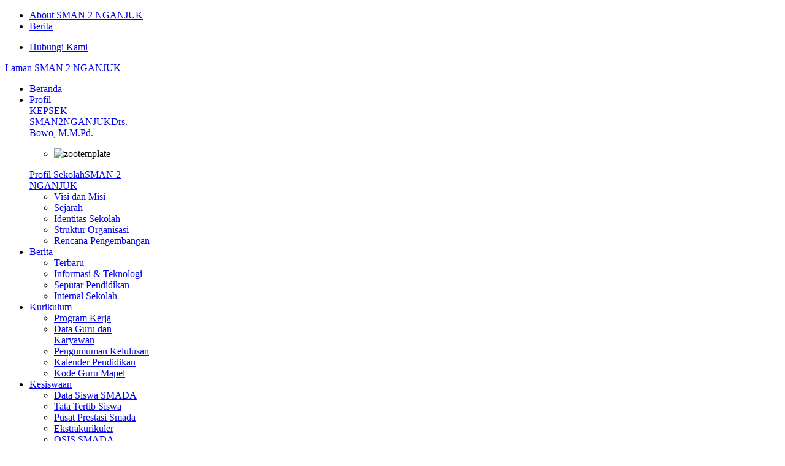

--- FILE ---
content_type: text/html; charset=utf-8
request_url: http://www.sman2nganjuk.sch.id/Informasi-PPDB/ppdb-2023.html
body_size: 54274
content:
<!DOCTYPE html PUBLIC "-//W3C//DTD XHTML 1.0 Transitional//EN" "http://www.w3.org/TR/xhtml1/DTD/xhtml1-transitional.dtd">
<html xmlns="http://www.w3.org/1999/xhtml" xml:lang="en-gb" lang="en-gb">
<head>
    <meta name="google-site-verification" content="4jqbIU6uNupRscAYy8k5ezovH4x-sgC4GR-_mUW79Tk" />
	  <base href="http://www.sman2nganjuk.sch.id/Informasi-PPDB/ppdb-2023.html" />
  <meta http-equiv="content-type" content="text/html; charset=utf-8" />
  <meta name="keywords" content="smada, smadanganjuk, sma negeri 2 nganjuk, sma terfavorit, trik, tutorial, konsultasi, Tutorial, php, NAS , 2010 , ujian online, HTS, UN 2010, Nganjuk jatim, Jatim, Jl.anjuk ladang,pala,pramuka,smada,sman2nganjuk,sman2nganjuk.sch.id,smada nganjuk" />
  <meta name="rights" content="SMAN 2 Nganjuk" />
  <meta name="author" content="Super User" />
  <meta name="description" content="Website Resmi SMA Negeri 2 Nganjuk Jl.Anjuk ladang No.09 Nganjuk,Situs Ini Diciptakan Oleh Team ICT SMA NEGERI 2 NGANJUK Sebagai media komunikasi dan informasi bagi Civitas Akademika SMA Negeri 2 Nganjuk dan masyarakat umum." />
  
  <title>PPDB SMAN 2 NGANJUK TAHUN 2023 | Berita</title>
  <link href="http://www.sman2nganjuk.sch.id/aa6" rel="shortlink" />
  <link href="/templates/zt_eoty/favicon.ico" rel="shortcut icon" type="image/vnd.microsoft.icon" />
  <link href="http://www.sman2nganjuk.sch.id/Search.html?catid=73&amp;format=opensearch&amp;id=194" rel="search" title="Search Laman SMAN 2 NGANJUK" type="application/opensearchdescription+xml" />
  <link rel="stylesheet" href="http://www.sman2nganjuk.sch.id/templates/zt_eoty/zt_menus/zt_megamenu/zt.megamenu.css" type="text/css" />
  <link rel="stylesheet" href="http://www.sman2nganjuk.sch.id/templates/system/css/system.css" type="text/css" />
  <link rel="stylesheet" href="http://www.sman2nganjuk.sch.id/templates/system/css/general.css" type="text/css" />
  <link rel="stylesheet" href="http://www.sman2nganjuk.sch.id/templates/zt_eoty/css/default.css" type="text/css" />
  <link rel="stylesheet" href="http://www.sman2nganjuk.sch.id/templates/zt_eoty/css/template.css" type="text/css" />
  <link rel="stylesheet" href="http://www.sman2nganjuk.sch.id/templates/zt_eoty/css/typo.css" type="text/css" />
  <link rel="stylesheet" href="/templates/zt_eoty/css/style.css" type="text/css" />
  <link rel="stylesheet" href="http://www.sman2nganjuk.sch.id/plugins/content/zt_highslide/zt_highslide/css/showClose.css" type="text/css" />
  <link rel="stylesheet" href="http://www.sman2nganjuk.sch.id/plugins/content/zt_highslide/zt_highslide/css/showMove.css" type="text/css" />
  <link rel="stylesheet" href="http://www.sman2nganjuk.sch.id/plugins/content/zt_highslide/zt_highslide/css/highslide-styles.css" type="text/css" />
  <link rel="stylesheet" href="http://www.sman2nganjuk.sch.id/plugins/content/zt_highslide/zt_highslide/css/highslide.css" type="text/css" />
  <link rel="stylesheet" href="http://fonts.googleapis.com/css?family=Yanone Kaffeesatz" type="text/css" />
  <link rel="stylesheet" href="http://www.sman2nganjuk.sch.id/templates/zt_eoty/css/zt_slideshow.css" type="text/css" />
  <script src="/media/system/js/mootools-core.js" type="text/javascript"></script>
  <script src="/media/system/js/core.js" type="text/javascript"></script>
  <script src="/media/system/js/mootools-more.js" type="text/javascript"></script>
  <script src="http://www.sman2nganjuk.sch.id/templates/zt_eoty/zt_menus/zt_megamenu/zt.megamenu.js" type="text/javascript"></script>
  <script src="/media/system/js/caption.js" type="text/javascript"></script>
  <script src="http://www.sman2nganjuk.sch.id/templates/zt_eoty/js/zt.script.js" type="text/javascript"></script>
  <script src="/modules/mod_zt_tabs/assets/js/zt_tab_default.js" type="text/javascript"></script>
  <script src="http://www.sman2nganjuk.sch.id/plugins/content/zt_highslide/zt_highslide/js/highslide-full.js" type="text/javascript"></script>
  <script src="http://www.sman2nganjuk.sch.id/plugins/content/zt_highslide/zt_highslide/js/highslide.config.js" type="text/javascript"></script>
  <script src="http://www.sman2nganjuk.sch.id/plugins/content/zt_highslide/zt_highslide/js/more_functions.js" type="text/javascript"></script>
  <script src="http://www.sman2nganjuk.sch.id/plugins/content/zt_highslide/zt_highslide/js/swfobject.js" type="text/javascript"></script>
  <script src="http://www.sman2nganjuk.sch.id/modules/mod_zt_headline/assets/js/jquery-1.7.1.min.js" type="text/javascript"></script>
  <script src="http://www.sman2nganjuk.sch.id/modules/mod_zt_headline/assets/js/plugins.js" type="text/javascript"></script>
  <script src="http://www.sman2nganjuk.sch.id/modules/mod_zt_headline/assets/js/jquery.nivo.slider.js" type="text/javascript"></script>
  <script type="text/javascript">
window.addEvent('load', function() {
				new JCaption('img.caption');
			});window.addEvent('load', function() {
				new JCaption('1');
			});hs.graphicsDir = 'http://www.sman2nganjuk.sch.id/plugins/content/zt_highslide/zt_highslide/graphics/'; hs.showCredits = false; hs.align = 'center'; hs.dimmingOpacity =0.5; hs.outlineType = 'rounded-white';var Zoo = jQuery.noConflict();
  </script>

					<link href="http://www.sman2nganjuk.sch.id/templates/zt_eoty//css/colors/blue.css" rel="stylesheet" type="text/css" />
	<script type="text/javascript">
		var baseurl = "http://www.sman2nganjuk.sch.id/";
		var ztpathcolor = 'http://www.sman2nganjuk.sch.id/templates/zt_eoty//css/colors/';
		var tmplurl = 'http://www.sman2nganjuk.sch.id/templates/zt_eoty/';
		var CurrentFontSize = parseInt('4');
	</script>
	<!--[if lte IE 7]>
	<link rel="stylesheet" href="http://www.sman2nganjuk.sch.id/templates/zt_eoty/css/ie7.css" type="text/css" />
	<![endif]-->
</head>
<body id="bd" class="fs4   ltr">
      <div id='fb-root'></div><script type='text/javascript'>

      // Load the SDK Asynchronously
      (function(d){
      var js, id = 'facebook-jssdk'; if (d.getElementById(id)) {return;}
      js = d.createElement('script'); js.id = id; js.async = true;
      js.src = '//connect.facebook.net/en_GB/all.js';
      d.getElementsByTagName('head')[0].appendChild(js);
    }(document));

    </script>
<div id="zt-wrapper">

		<div id="zt-top">
		<div class="zt-wrapper" style="width: -rightpx;">
						<div id="zt-topleft">
<ul class="menu">
<li class="item-28"><a href="/Struktur-Organisasi/sejarah-sman-2-nganjuk.html" >About SMAN 2 NGANJUK</a></li><li class="item-18"><a href="/Berita/Berita-Baru/" >Berita</a></li></ul>
</div>
									<div id="zt-topright">
<ul class="menu">
<li class="item-124"><a href="/Hubungi-Kami.html" >Hubungi Kami</a></li></ul>
</div>
					</div>
	</div>
	
	<!-- BEGIN: HEADER -->
	<div id="zt-header">
		<div class="zt-wrapper">
			<div id="zt-header-inner">
								<div id="zt-logo">
					<a id="zt-logo-a" class="png" href="/index.php" title="Laman SMAN 2 NGANJUK"><span>Laman SMAN 2 NGANJUK</span></a>
				</div>
							<!--	<div id="zt-banner">
					

<div class="custom"  >
	<a href="#"><img src="/images/stories/banner.jpg" alt="" border="0" /></a></div>

				</div> -->
							</div>
		</div>
	</div>
	<!-- END: HEADER -->

	<div id="zt-mainmenu" >
		<div class="zt-wrapper">
			<div id="zt-mainmenu-inner">
				<div class="menusys_mega"><ul id="menusys_mega" class="level0"><li class="first-item  active"><a href="/"  class='item active' id="menusys68"  title="Beranda"><span class="no-image"><span class="menu-title">Beranda</span></span></a></li><li id="menu-149" class="hasChild item"><a href="#"  class=' item' id="menusys149"  title="Profil"><span class="no-image"><span class="menu-title">Profil</span></span></a><div id="menu-149_menusub_sub0" class="menusub_mega"><div class="submenu-wrap" style="width:400px"><div class="subarrowtop"></div><div class="subwrapcenter" style="width:400px"><div class="megacol column1  first-item" style="width:200px"><div class="mega-group"><a href="/Kepsek/biografi-kepsek-sman-2-nganjuk.html"  class=' item' id="menusys128"  title="KEPSEK SMAN2NGANJUK"><span class="no-image"><span class="menu-title">KEPSEK SMAN2NGANJUK</span><span class="menu-desc">Drs. Bowo, M.M.Pd.</span></span></a></div><div class="submenu-wrap" style="width:200px"><div class="megacol column1" style="width:200px"><ul class="mega-ul ul"><li class="mega-li li first-item"><div class="mega-module">		<div class="moduletable">
					

<div class="custom"  >
	<p><img src="/images/demo.png" border="0" alt="zootemplate" /></p></div>
		</div>
	</div></li></ul></div></div></div><div class="megacol column2  last-item" style="width:200px"><div class="mega-group"><a href="/Identitas-Sekolah/identitas-sman-2-nganjuk.html"  class=' item' id="menusys53"  title="Profil Sekolah"><span class="no-image"><span class="menu-title">Profil Sekolah</span><span class="menu-desc">SMAN 2 NGANJUK</span></span></a></div><div class="submenu-wrap" style="width:200px"><div class="megacol column1" style="width:200px"><ul class="mega-ul ul"><li class="mega-li li first-item"><a href="/Visi-dan-Misi/visi-dan-misi.html"  class=' item' id="menusys150"  title="Visi dan Misi"><span class="no-image"><span class="menu-title">Visi dan Misi</span></span></a></li><li class="mega-li li"><a href="/Struktur-Organisasi/sejarah-sman-2-nganjuk.html"  class=' item' id="menusys2"  title="Sejarah"><span class="no-image"><span class="menu-title">Sejarah</span></span></a></li><li class="mega-li li"><a href="/Identitas-Sekolah/identitas-sman-2-nganjuk.html"  class=' item' id="menusys37"  title="Identitas Sekolah"><span class="no-image"><span class="menu-title">Identitas Sekolah</span></span></a></li><li class="mega-li li"><a href="/Struktur-Organisasi/struktur-organisasi.html"  class=' item' id="menusys41"  title="Struktur Organisasi"><span class="no-image"><span class="menu-title">Struktur Organisasi</span></span></a></li><li class="mega-li li last-item"><a href="/Rencana-Pengembangan/rencana-pengembangan.html"  class=' item' id="menusys50"  title="Rencana Pengembangan"><span class="no-image"><span class="menu-title">Rencana Pengembangan</span></span></a></li></ul></div></div></div></div></div></div></li><li id="menu-137" class="hasChild item"><a href="http://www.sman2nganjuk.sch.id"  class=' item' id="menusys137"  title="Berita"><span class="no-image"><span class="menu-title">Berita</span></span></a><div id="menu-137_menusub_sub0" class="menusub_mega"><div class="submenu-wrap" style="width:200px"><div class="subarrowtop"></div><div class="subwrapcenter" style="width:200px"><div class="megacol column1" style="width:200px"><ul class="mega-ul ul"><li class="mega-li li first-item"><a href="/Berita/Berita-Baru/"  class=' item' id="menusys138"  title="Terbaru"><span class="no-image"><span class="menu-title">Terbaru</span></span></a></li><li class="mega-li li"><a href="/Berita/Berita-IT/"  class=' item' id="menusys155"  title="Informasi & Teknologi"><span class="no-image"><span class="menu-title">Informasi & Teknologi</span></span></a></li><li class="mega-li li"><a href="/Berita/Seputar-Pendidikan/"  class=' item' id="menusys139"  title="Seputar Pendidikan"><span class="no-image"><span class="menu-title">Seputar Pendidikan</span></span></a></li><li class="mega-li li last-item"><a href="/Berita/Internal-Sekolah/"  class=' item' id="menusys140"  title="Internal Sekolah"><span class="no-image"><span class="menu-title">Internal Sekolah</span></span></a></li></ul></div></div></div></div></li><li id="menu-55" class="hasChild item"><a href="/Kurikulum/kurikulum.html"  class=' item' id="menusys55"  title="Kurikulum"><span class="no-image"><span class="menu-title">Kurikulum</span></span></a><div id="menu-55_menusub_sub0" class="menusub_mega"><div class="submenu-wrap" style="width:200px"><div class="subarrowtop"></div><div class="subwrapcenter" style="width:200px"><div class="megacol column1" style="width:200px"><ul class="mega-ul ul"><li class="mega-li li first-item"><a href="/Program-Kerja/program-kerja-kurikulum.html"  class=' item' id="menusys152"  title="Program Kerja"><span class="no-image"><span class="menu-title">Program Kerja</span></span></a></li><li class="mega-li li"><a href="/Kode-Guru-Mapel/Data-Lengkap-Guru/"  class=' item' id="menusys221"  title="Data Guru dan Karyawan"><span class="no-image"><span class="menu-title">Data Guru dan Karyawan</span></span></a></li><li class="mega-li li"><a href="https://www.sman2nganjuk.sch.id/Kurikulum/Pengumuman-Kelulusan/"  class=' item' id="menusys239"  title="Pengumuman Kelulusan"><span class="no-image"><span class="menu-title">Pengumuman Kelulusan</span></span></a></li><li class="mega-li li"><a href="/Maintenance/maintenance.html"  class=' item' id="menusys60"  title="Kalender Pendidikan"><span class="no-image"><span class="menu-title">Kalender Pendidikan</span></span></a></li><li class="mega-li li last-item"><a href="/Kode-Guru-Mapel/kode-guru-mapel.html"  class=' item' id="menusys66"  title="Kode Guru Mapel"><span class="no-image"><span class="menu-title">Kode Guru Mapel</span></span></a></li></ul></div></div></div></div></li><li id="menu-63" class="hasChild item"><a href="/Kesiswaan/kesiswaan.html"  class=' item' id="menusys63"  title="Kesiswaan"><span class="no-image"><span class="menu-title">Kesiswaan</span></span></a><div id="menu-63_menusub_sub0" class="menusub_mega"><div class="submenu-wrap" style="width:200px"><div class="subarrowtop"></div><div class="subwrapcenter" style="width:200px"><div class="megacol column1" style="width:200px"><ul class="mega-ul ul"><li class="mega-li li first-item"><a href="/Kesiswaan/Data-Siswa-SMADA/"  class=' item' id="menusys228"  title="Data Siswa SMADA"><span class="no-image"><span class="menu-title">Data Siswa SMADA</span></span></a></li><li class="mega-li li"><a href="/tata-tertib-siswa/tata-tertib-2023.html"  class=' item' id="menusys59"  title="Tata Tertib Siswa"><span class="no-image"><span class="menu-title">Tata Tertib Siswa</span></span></a></li><li class="mega-li li"><a href="/Prestasi-Siswa/https-www-sman2nganjuk-sch-id-akademik.html"  class=' item' id="menusys61"  title="Pusat Prestasi Smada"><span class="no-image"><span class="menu-title">Pusat Prestasi Smada</span></span></a></li><li class="mega-li li"><a target="_blank" href="/Kesisiwaan/Pembina-Eskul/"  class=' item' id="menusys62"  title="Ekstrakurikuler "><span class="no-image"><span class="menu-title">Ekstrakurikuler </span></span></a></li><li class="mega-li li"><a href="/Kesisiwaan/OSIS-SMADA/"  class=' item' id="menusys153"  title="OSIS SMADA"><span class="no-image"><span class="menu-title">OSIS SMADA</span></span></a></li><li class="mega-li li last-item"><a href="/Kesiswaan/MPK-SMADA/"  class=' item' id="menusys238"  title="MPK SMADA"><span class="no-image"><span class="menu-title">MPK SMADA</span></span></a></li></ul></div></div></div></div></li><li id="menu-172" class="hasChild item"><a href="/Sarana-dan-Prasaran/sarpras.html"  class=' item' id="menusys172"  title="Sarpras"><span class="no-image"><span class="menu-title">Sarpras</span></span></a><div id="menu-172_menusub_sub0" class="menusub_mega"><div class="submenu-wrap" style="width:200px"><div class="subarrowtop"></div><div class="subwrapcenter" style="width:200px"><div class="megacol column1" style="width:200px"><ul class="mega-ul ul"><li class="mega-li li first-item"><a href="/denah.html"  class=' item' id="menusys229"  title="Denah SMA Negeri 2 Nganjuk"><span class="no-image"><span class="menu-title">Denah SMA Negeri 2 Nganjuk</span></span></a></li><li class="mega-li li"><a href="/raung-pertemuan.html"  class=' item' id="menusys230"  title="Ruang Pertemuan"><span class="no-image"><span class="menu-title">Ruang Pertemuan</span></span></a></li><li class="mega-li li"><a href="/raung-keterampilan.html"  class=' item' id="menusys231"  title="Ruang Keterampilan"><span class="no-image"><span class="menu-title">Ruang Keterampilan</span></span></a></li><li class="mega-li li"><a href="/Sarana-dan-Prasaran/sarana-dan-prasaran.html"  class=' item' id="menusys232"  title="Inventaris Sekolah"><span class="no-image"><span class="menu-title">Inventaris Sekolah</span></span></a></li><li class="mega-li li"><a href="/gedung.html"  class=' item' id="menusys173"  title="Gedung"><span class="no-image"><span class="menu-title">Gedung</span></span></a></li><li class="mega-li li"><a href="/ruang-kelas.html"  class=' item' id="menusys175"  title="Ruang Kelas"><span class="no-image"><span class="menu-title">Ruang Kelas</span></span></a></li><li class="mega-li li last-item"><a href="/ruang-laboran.html"  class=' item' id="menusys174"  title="Ruang Laborotorium"><span class="no-image"><span class="menu-title">Ruang Laborotorium</span></span></a></li></ul></div></div></div></div></li><li id="menu-233" class="hasChild item"><a href="/Kurikulum/kurikulum.html"  class=' item' id="menusys233"  title="Humas"><span class="no-image"><span class="menu-title">Humas</span></span></a><div id="menu-233_menusub_sub0" class="menusub_mega"><div class="submenu-wrap" style="width:200px"><div class="subarrowtop"></div><div class="subwrapcenter" style="width:200px"><div class="megacol column1" style="width:200px"><ul class="mega-ul ul"><li class="mega-li li first-item"><a href="/Program-Kerja/program-kerja-kurikulum.html"  class=' item' id="menusys236"  title="Agenda Kerja"><span class="no-image"><span class="menu-title">Agenda Kerja</span></span></a></li><li class="mega-li li"><a href="/Maintenance/maintenance.html"  class=' item' id="menusys235"  title="Kerjasama Sekolah"><span class="no-image"><span class="menu-title">Kerjasama Sekolah</span></span></a></li><li class="mega-li li last-item"><a href="/Kode-Guru-Mapel/kode-guru-mapel.html"  class=' item' id="menusys234"  title="Info Penting Sekolah"><span class="no-image"><span class="menu-title">Info Penting Sekolah</span></span></a></li></ul></div></div></div></div></li><li id="menu-217" class="hasChild item"><a href="/e-digital.html"  class=' item' id="menusys217"  title="E-Digital"><span class="no-image"><span class="menu-title">E-Digital</span></span></a><div id="menu-217_menusub_sub0" class="menusub_mega"><div class="submenu-wrap" style="width:px"><div class="subarrowtop"></div><div class="subwrapcenter" style="width:"><div class="megacol column1"><ul class="mega-ul ul"><li class="mega-li li first-item"><a href="http://perpustakaansumberilmusmadangk.blogspot.com"  class=' item' id="menusys218"  title="E-LIBRARY"><span class="no-image"><span class="menu-title">E-LIBRARY</span></span></a></li><li class="mega-li li"><a href="https://emodulsmadangk.blogspot.com/"  class=' item' id="menusys219"  title="E-UKBM/E-Modul"><span class="no-image"><span class="menu-title">E-UKBM/E-Modul</span></span></a></li><li class="mega-li li"><a href="http://www.sman2nganjuk.sch.id/Table/Buku-Kenangan-/-E-Yearly-BOOK/BUKU-KENANGAN-E-YEARLY-BOOK/"  class=' item' id="menusys214"  title="E-Yearly Book"><span class="no-image"><span class="menu-title">E-Yearly Book</span></span></a></li><li class="mega-li li last-item"><a href="/Table/Katalog-Pameran/Katalog-Pameran-2023/"  class=' item' id="menusys224"  title="E-Catalog Exhibition"><span class="no-image"><span class="menu-title">E-Catalog Exhibition</span></span></a></li></ul></div></div></div></div></li><li class=" item"><a href="/Table/Adiwiyata/"  class=' item' id="menusys200"  title="Adiwiyata"><span class="no-image"><span class="menu-title">Adiwiyata</span></span></a></li><li class="last-item  item"><a href="/Data-Guru-dan-Karyawan/data-guru-purna.html"  class=' item' id="menusys242"  title="Pernah SMADA"><span class="no-image"><span class="menu-title">Pernah SMADA</span></span></a></li></ul><script type="text/javascript"> /*<![CDATA[ */ window.addEvent("domready", function(){var _smart = Array();var megas = $(document.body).getElements('div[class="menusub_mega"]');megas.each(function(mega, i){var id = mega.getProperty("id").split("_");if(id[2] != null){var smart = "_" + id[1] + "_" + id[2];_smart.include(smart); }});_smart.each(function(item, index){ZTMenu(350, 0, 0, item, "megamenu_close", true, 350, Fx.Transitions.linear);});}); /* ]]> */ </script></div>			</div>
		</div>
	</div>

	<div id="zt-containerwrap" class="clearfix">
		<div class="zt-wrapper">
			<div id="zt-container">

				<div id="zt-main-right" class="clearfix lcr">

				  

					<div id="zt-main-dot" class="clearfix">

						<div id="zt-contentwrap">

														<div id="zt-slideshow">
										<div class="moduletable">
						<div class="modulecontent">
				 
<div class="slider-wrapper theme-default " style="width:596px; height: 245px;">
	<div id="nivoSlider-wrapper">
		<div id="slider126" class="nivoSlider nivoSliderleft loading" style="width: 585px; height: 235px;"> 
			 
											<img class="imgitem" src="http://www.sman2nganjuk.sch.id/modules/mod_zt_headline/timthumb.php?src=http://www.sman2nganjuk.sch.id/images/wsd.jpg&amp;h=235&amp;w=585" alt="wisda 2022" rel="http://www.sman2nganjuk.sch.id/modules/mod_zt_headline/timthumb.php?src=http://www.sman2nganjuk.sch.id/images/wsd.jpg&amp;h=70&amp;w=80" title="#htmlcaption0" />
					 
			 
											<img class="imgitem" src="http://www.sman2nganjuk.sch.id/modules/mod_zt_headline/timthumb.php?src=http://www.sman2nganjuk.sch.id/images/e22.jpg&amp;h=235&amp;w=585" alt="Wisuda" rel="http://www.sman2nganjuk.sch.id/modules/mod_zt_headline/timthumb.php?src=http://www.sman2nganjuk.sch.id/images/e22.jpg&amp;h=70&amp;w=80" title="#htmlcaption1" />
					 
			 
											<img class="imgitem" src="http://www.sman2nganjuk.sch.id/modules/mod_zt_headline/timthumb.php?src=http://www.sman2nganjuk.sch.id/images/stories/slideshow/2.jpg&amp;h=235&amp;w=585" alt="Suspendisse sit amet justoeu" rel="http://www.sman2nganjuk.sch.id/modules/mod_zt_headline/timthumb.php?src=http://www.sman2nganjuk.sch.id/images/stories/slideshow/2.jpg&amp;h=70&amp;w=80" title="#htmlcaption2" />
					 
			 
											<img class="imgitem" src="http://www.sman2nganjuk.sch.id/modules/mod_zt_headline/timthumb.php?src=http://www.sman2nganjuk.sch.id/images/5.jpeg&amp;h=235&amp;w=585" alt="BU RT" rel="http://www.sman2nganjuk.sch.id/modules/mod_zt_headline/timthumb.php?src=http://www.sman2nganjuk.sch.id/images/5.jpeg&amp;h=70&amp;w=80" title="#htmlcaption3" />
					 
			 
											<img class="imgitem" src="http://www.sman2nganjuk.sch.id/modules/mod_zt_headline/timthumb.php?src=http://www.sman2nganjuk.sch.id/images/e2.jpg&amp;h=235&amp;w=585" alt="AW" rel="http://www.sman2nganjuk.sch.id/modules/mod_zt_headline/timthumb.php?src=http://www.sman2nganjuk.sch.id/images/e2.jpg&amp;h=70&amp;w=80" title="#htmlcaption4" />
					 
			 
											<img class="imgitem" src="http://www.sman2nganjuk.sch.id/modules/mod_zt_headline/timthumb.php?src=http://www.sman2nganjuk.sch.id/images/7.jpeg&amp;h=235&amp;w=585" alt="FULL" rel="http://www.sman2nganjuk.sch.id/modules/mod_zt_headline/timthumb.php?src=http://www.sman2nganjuk.sch.id/images/7.jpeg&amp;h=70&amp;w=80" title="#htmlcaption5" />
					 
			 
											<img class="imgitem" src="http://www.sman2nganjuk.sch.id/modules/mod_zt_headline/timthumb.php?src=http://www.sman2nganjuk.sch.id/images/4.jpeg&amp;h=235&amp;w=585" alt="RAME" rel="http://www.sman2nganjuk.sch.id/modules/mod_zt_headline/timthumb.php?src=http://www.sman2nganjuk.sch.id/images/4.jpeg&amp;h=70&amp;w=80" title="#htmlcaption6" />
					 
			 
											<img class="imgitem" src="http://www.sman2nganjuk.sch.id/modules/mod_zt_headline/timthumb.php?src=http://www.sman2nganjuk.sch.id/images/stories/slideshow/6.jpg&amp;h=235&amp;w=585" alt="Gerbang smada" rel="http://www.sman2nganjuk.sch.id/modules/mod_zt_headline/timthumb.php?src=http://www.sman2nganjuk.sch.id/images/stories/slideshow/6.jpg&amp;h=70&amp;w=80" title="#htmlcaption7" />
					 
			 
											<img class="imgitem" src="http://www.sman2nganjuk.sch.id/modules/mod_zt_headline/timthumb.php?src=http://www.sman2nganjuk.sch.id/images/stories/slideshow/4.jpg&amp;h=235&amp;w=585" alt="Class aptent taciti sociosqu ad litora " rel="http://www.sman2nganjuk.sch.id/modules/mod_zt_headline/timthumb.php?src=http://www.sman2nganjuk.sch.id/images/stories/slideshow/4.jpg&amp;h=70&amp;w=80" title="#htmlcaption8" />
					 
			 
											<img class="imgitem" src="http://www.sman2nganjuk.sch.id/modules/mod_zt_headline/timthumb.php?src=http://www.sman2nganjuk.sch.id/images/stories/slideshow/3.jpg&amp;h=235&amp;w=585" alt="Donec nec feugiat felis" rel="http://www.sman2nganjuk.sch.id/modules/mod_zt_headline/timthumb.php?src=http://www.sman2nganjuk.sch.id/images/stories/slideshow/3.jpg&amp;h=70&amp;w=80" title="#htmlcaption9" />
					 
			 
		</div> 
	</div> 
	<div id="pagenav126" class="nivo-controlNav Navleft"></div>
			<div id="htmlcaption0" class="nivo-html-caption">
						<h2>
			<a href="/Berita-Baru/wisuda-kelas-xii-tahun-pelajaran-2021-2022.html"><span>wisda 2022</span></a>
			</h2>  
			  
		</div>
					<div id="htmlcaption1" class="nivo-html-caption">
						<h2>
			<a href="/Berita-Baru/wisuda-kelas-xii-tahun-pelajaran-2021-2022.html"><span>Wisuda</span></a>
			</h2>  
			  
		</div>
					<div id="htmlcaption2" class="nivo-html-caption">
						<h2>
			<a href="/"><span>Suspendisse sit amet justoeu</span></a>
			</h2>  
			  
		</div>
					<div id="htmlcaption3" class="nivo-html-caption">
						<h2>
			<a href="/"><span>BU RT</span></a>
			</h2>  
			  
		</div>
					<div id="htmlcaption4" class="nivo-html-caption">
						<h2>
			<a href="/"><span>AW</span></a>
			</h2>  
			  
		</div>
					<div id="htmlcaption5" class="nivo-html-caption">
						<h2>
			<a href="/"><span>FULL</span></a>
			</h2>  
			  
		</div>
					<div id="htmlcaption6" class="nivo-html-caption">
						<h2>
			<a href="/"><span>RAME</span></a>
			</h2>  
			  
		</div>
					<div id="htmlcaption7" class="nivo-html-caption">
						<h2>
			<a href="/"><span>Gerbang smada</span></a>
			</h2>  
			  
		</div>
					<div id="htmlcaption8" class="nivo-html-caption">
						<h2>
			<a href="/"><span>Class aptent taciti sociosqu ad litora </span></a>
			</h2>  
			  
		</div>
					<div id="htmlcaption9" class="nivo-html-caption">
						<h2>
			<a href="/"><span>Donec nec feugiat felis</span></a>
			</h2>  
			  
		</div>
				 
</div>
<script type="text/javascript"> 
Zoo(window).load(function() { 
	Zoo('#slider126').nivoSlider({ 
		effect: 'random',
		slices: 15,
		boxCols: 8,
		boxRows: 4,
		animSpeed: 1000,
		pauseTime: 5000,
		startSlide: 0,
		easing: 'easeOutQuart',
		directionNav: true,
		directionNavHide: true,
		controlNav: true,
		controlNavThumbs: false,
        controlNavThumbsFromRel: true,
		controlNavID: 126,
		keyboardNav: true,
		pauseOnHover: true,
		manualAdvance: false,
		captionOpacity: 0,
		prevText: 'Prev',
		nextText: 'Next',
		autoplay: true,
		beforeChange: function(){Zoo('#slider126 div.bgslide img').animate({opacity:'0' }, 2000);},
		loadprocess: false	}); 
}); 
</script>			</div>
		</div>
	
							</div>
							
							
							<div id="zt-content">

								
								<div id="zt-content-pad">
									<div id="zt-content-inner">
																				
										
<div id="system-message-container">
</div>
										<div class="item-page">

	<h2>
			PPDB SMAN 2 NGANJUK TAHUN 2023		</h2>








<p><strong>INFORMASI SEPUTAR PPDB SMAN 2 NGANJUK</strong></p>
<p><strong><br /></strong></p>
<p><strong><img src="/images/ppdb_2023_1.jpeg" border="0" width="600" style="border: 0;" /></strong></p>
<p><strong><img src="/images/ppdb_2023_2.jpeg" border="0" width="600" style="border: 0;" /></strong></p>
<p><strong><img src="/images/ppdb_2023_3.jpeg" border="0" width="600" style="border: 0;" /></strong></p>
<p> </p>
<p> </p> 
	
</div>


																			</div>
								</div>
							</div>

						</div>

												<div id="zt-right">
									<div class="moduletable">
						<div class="modulecontent">
				<form action="/" method="post">
	<div class="search">
		<label for="mod-search-searchword">Search...</label><input name="searchword" id="mod-search-searchword" maxlength="20"  class="inputbox" type="text" size="20" value="Enter Keywords..."  onblur="if (this.value=='') this.value='Enter Keywords...';" onfocus="if (this.value=='Enter Keywords...') this.value='';" /><input type="submit" value="Search" class="button" onclick="this.form.searchword.focus();"/>	<input type="hidden" name="task" value="search" />
	<input type="hidden" name="option" value="com_search" />
	<input type="hidden" name="Itemid" value="68" />
	</div>
</form>
			</div>
		</div>
			<div class="moduletable icon-3">
							<h3 class="moduletitle"><span>Kepala Sekolah SMAN 2 NGANJUK</span></h3>
						<div class="modulecontent">
				

<div class="custom icon-3"  >
	<p><img src="/images/tambahan/un2015.jpg" border="0" width="188" height="128" style="display: block; margin-left: auto; margin-right: auto;" /></p></div>
			</div>
		</div>
			<div class="moduletable">
						<div class="modulecontent">
				<script type="text/javascript">
var startJVTabs127 = function() {
   var jvTabDefault127  = new ZTTabDefault({
       container:'jv_tabdefault127',
       height:0,
       duration:1000,
       eventType:'click',
       isModule:0,
       effectType:'scroll_lr'        
   });       
};
window.addEvent('load',startJVTabs127);
</script>
<div class="jv_tab_default_wrap" style="width:100%;">
<div class="jv_default_container">
	<div class="jv_tabdefault wrap_top" id="jv_tabdefault127">
		<ul class="tabs_title top">
										<li title="Berita Baru" class="first active"><h3><span>Berita Baru</span></h3></li>
													<li title="Berita terpopular" class="last"><h3><span>Berita terpopular</span></h3></li>
										
		</ul>						
		<div class="jv_tabs_panel">	
		<div class="jv_tabs_panel_r">
		<div class="jv_tabs_panel_bc">
		<div class="jv_tabs_panel_bl">
		<div class="jv_tabs_panel_br">
		<div class="panel_tc">
		<div class="panel_tl">
		<div class="panel_tr">	
		<div class="jv_default_wrap1">
		<div class="jv_default_wrap2">
				
				<div class="jv_default_content" style="display:none" >
			<ul>
						
				<li class="jv_default_item">
					<h3 class="news_title_wrap">
						<a title="UNDANGAN PENGAMBILAN IJASAH UNTUK SELURUH ALUMNI SMAN 2 NGANJUK." href="/Berita-Baru/undangan-pengambilan-ijasah-untuk-seluruh-alumni-sman-2-nganjuk.html">UNDANGAN PENGAMBILAN IJASAH UNTUK SELURUH ALUMNI SMAN 2 NGANJUK.</a>
					</h3>					
										<div class="news_item">
						<div class="news_main_item">
															<a href="/Berita-Baru/undangan-pengambilan-ijasah-untuk-seluruh-alumni-sman-2-nganjuk.html" title="UNDANGAN PENGAMBILAN IJASAH UNTUK SELURUH ALUMNI SMAN 2 NGANJUK."><img align="left" src="/cache/zt-assets/mod_jv_tabs_ec5decca5ed3d6b8079e2e7e7bacc9f2_60x60_screenshot_35.jpg" /></a>							
							 	
							  Disampaikan Undangan kepada seluruh Alumni SMAN 2 Nganjuk yang belum&#8230;				
						</div>
										
					</div>
										
				</li>			
						
				<li class="jv_default_item">
					<h3 class="news_title_wrap">
						<a title="PENGUMUMAN KELULUSAN KELAS XII SMA NEGERI 2 NGANJUK TAHUN AJARAN 2024/2025" href="/Berita-Baru/pengumuman-kelulusan-kelas-xii-sma-negeri-2-nganjuk-tahun-ajaran-2024-2025.html">PENGUMUMAN KELULUSAN KELAS XII SMA NEGERI 2 NGANJUK TAHUN AJARAN 2024/2025</a>
					</h3>					
										<div class="news_item">
						<div class="news_main_item">
															<a href="/Berita-Baru/pengumuman-kelulusan-kelas-xii-sma-negeri-2-nganjuk-tahun-ajaran-2024-2025.html" title="PENGUMUMAN KELULUSAN KELAS XII SMA NEGERI 2 NGANJUK TAHUN AJARAN 2024/2025"><img align="left" src="/cache/zt-assets/mod_jv_tabs_ec5decca5ed3d6b8079e2e7e7bacc9f2_60x60_img_4989.png" /></a>							
							 	
							PENGUMUMAN KELULUSAN SISWA KELAS XII SMA NEGERI 2 NGANJUK TAHUN&#8230;				
						</div>
										
					</div>
										
				</li>			
						
				<li class="jv_default_item">
					<h3 class="news_title_wrap">
						<a title="Hari Pendidikan Nasional (Hardiknas)" href="/Berita-Baru/hari-pendidikan-nasional-hardiknas.html">Hari Pendidikan Nasional (Hardiknas)</a>
					</h3>					
										<div class="news_item">
						<div class="news_main_item">
															<a href="/Berita-Baru/hari-pendidikan-nasional-hardiknas.html" title="Hari Pendidikan Nasional (Hardiknas)"><img align="left" src="/cache/zt-assets/mod_jv_tabs_ec5decca5ed3d6b8079e2e7e7bacc9f2_60x60_1.jpg" /></a>							
							 	
							SMAN 2 Nganjuk Peringati Hardiknas
dan Halal Bihalal dengan Penuh&#8230;				
						</div>
										
					</div>
										
				</li>			
							</ul>
		</div>
						
				<div class="jv_default_content" style="display:none" >
			<ul>
						
				<li class="jv_default_item">
					<h3 class="news_title_wrap">
						<a title="PENGUMUMAN HASIL PENERIMAAN PESERTA DIDIK BARU (PPDB) SMA NEGERI 2 NGANJUK TAHUN PELAJARAN 2016/2017" href="/Berita-terpopular/pengumuman-hasil-penerimaan-peserta-didik-baru-ppdb-sma-negeri-2-nganjuk-tahun-pelajaran-2016-2017.html">PENGUMUMAN HASIL PENERIMAAN PESERTA DIDIK BARU (PPDB) SMA NEGERI 2 NGANJUK TAHUN PELAJARAN 2016/2017</a>
					</h3>					
										<div class="news_item">
						<div class="news_main_item">
															<a href="/Berita-terpopular/pengumuman-hasil-penerimaan-peserta-didik-baru-ppdb-sma-negeri-2-nganjuk-tahun-pelajaran-2016-2017.html" title="PENGUMUMAN HASIL PENERIMAAN PESERTA DIDIK BARU (PPDB) SMA NEGERI 2 NGANJUK TAHUN PELAJARAN 2016/2017"><img align="left" src="/cache/zt-assets/mod_jv_tabs_ec5decca5ed3d6b8079e2e7e7bacc9f2_60x60_ppdb.jpg" /></a>							
							 	
							
 
Pengumuman Hasil Penerimaan Peserta Didik Baru SMA Negeri 2&#8230;				
						</div>
										
					</div>
										
				</li>			
						
				<li class="jv_default_item">
					<h3 class="news_title_wrap">
						<a title="Latihan Soal UN SMK 2014" href="/Berita-terpopular/latihan-soal-un-smk-2014.html">Latihan Soal UN SMK 2014</a>
					</h3>					
										<div class="news_item">
						<div class="news_main_item">
															<a href="/Berita-terpopular/latihan-soal-un-smk-2014.html" title="Latihan Soal UN SMK 2014"><img align="left" src="/cache/zt-assets/mod_jv_tabs_ec5decca5ed3d6b8079e2e7e7bacc9f2_60x60_smk.jpg" /></a>							
							 	
							Ujian Nasional (UN) tahun 2014 untuk jenjang SMK/MAK akan digelar&#8230;				
						</div>
										
					</div>
										
				</li>			
						
				<li class="jv_default_item">
					<h3 class="news_title_wrap">
						<a title="Latihan Soal UN SMP/MTs 2014" href="/Berita-terpopular/latihan-soal-un-smp-mts-2014.html">Latihan Soal UN SMP/MTs 2014</a>
					</h3>					
										<div class="news_item">
						<div class="news_main_item">
															<a href="/Berita-terpopular/latihan-soal-un-smp-mts-2014.html" title="Latihan Soal UN SMP/MTs 2014"><img align="left" src="/cache/zt-assets/mod_jv_tabs_ec5decca5ed3d6b8079e2e7e7bacc9f2_60x60_smp.jpg" /></a>							
							 	
							Ujian Nasional (UN) SMP/MTs dan SMPLB tahun 2014 dijadwalkan tanggal&#8230;				
						</div>
										
					</div>
										
				</li>			
							</ul>
		</div>
						
		</div>	
		</div>	
		</div>	
		</div>	
		</div>	
		</div>	
		</div>	
		</div>			
		</div>		
	</div>					
	</div>
</div>	
</div>			</div>
		</div>
			<div class="moduletable">
							<h3 class="moduletitle"><span>Photo Gallery</span></h3>
						<div class="modulecontent">
				 <script type="text/javascript" > 
		hs.addSlideshow({
			slideshowGroup: 'href_213403703459',
			interval: 3000,
			repeat: true,
			useControls: true,
			fixedControls: 'fit',
			overlayOptions: {
				className: 'text-controls',
				opacity: '0.95',
				position: 'bottom center',
				offsetX: '0',
				offsetY: '-60',
				relativeTo: 'viewport',
				hideOnMouseOut: false
			},
			thumbstrip: {
				mode: 'horizontal',
				position: 'bottom center',
				relativeTo: 'viewport'
			}

		}); </script><div class="highslide-gallery"><ul><li><a  id="thumbnail_0" href="http://www.sman2nganjuk.sch.id/images/tes/DSC_0004.jpg" style="padding-right:5px;"	
								class="highslide" onclick="return hs.expand(this,{height:75,width:75,outlineType:'rounded-white',align:'center',dimmingOpacity:0.5,captionText:'',display:'', numberPosition: 'heading', transitions: ['expand', 'crossfade'], slideshowGroup:'href_213403703459'});"><img src="http://www.sman2nganjuk.sch.id/images/tes/DSC_0004.jpg" alt="http://www.sman2nganjuk.sch.id/images/tes/DSC_0004.jpg" title="Click to enlarge"   width="75" /></a></li><li><a  id="thumbnail_1" href="http://www.sman2nganjuk.sch.id/images/tes/DSC_0010.jpg" style="padding-right:5px;"	
								class="highslide" onclick="return hs.expand(this,{height:75,width:75,outlineType:'rounded-white',align:'center',dimmingOpacity:0.5,captionText:'',display:'', numberPosition: 'heading', transitions: ['expand', 'crossfade'], slideshowGroup:'href_213403703459'});"><img src="http://www.sman2nganjuk.sch.id/images/tes/DSC_0010.jpg" alt="http://www.sman2nganjuk.sch.id/images/tes/DSC_0010.jpg" title="Click to enlarge"   width="75" /></a></li><li><a  id="thumbnail_2" href="http://www.sman2nganjuk.sch.id/images/tes/DSC_0017.jpg" style="padding-right:5px;"	
								class="highslide" onclick="return hs.expand(this,{height:75,width:75,outlineType:'rounded-white',align:'center',dimmingOpacity:0.5,captionText:'',display:'', numberPosition: 'heading', transitions: ['expand', 'crossfade'], slideshowGroup:'href_213403703459'});"><img src="http://www.sman2nganjuk.sch.id/images/tes/DSC_0017.jpg" alt="http://www.sman2nganjuk.sch.id/images/tes/DSC_0017.jpg" title="Click to enlarge"   width="75" /></a></li><li><a  id="thumbnail_3" href="http://www.sman2nganjuk.sch.id/images/tes/DSC_0028.jpg" style="padding-right:5px;"	
								class="highslide" onclick="return hs.expand(this,{height:75,width:75,outlineType:'rounded-white',align:'center',dimmingOpacity:0.5,captionText:'',display:'', numberPosition: 'heading', transitions: ['expand', 'crossfade'], slideshowGroup:'href_213403703459'});"><img src="http://www.sman2nganjuk.sch.id/images/tes/DSC_0028.jpg" alt="http://www.sman2nganjuk.sch.id/images/tes/DSC_0028.jpg" title="Click to enlarge"   width="75" /></a></li><li><a  id="thumbnail_4" href="http://www.sman2nganjuk.sch.id/images/tes/DSC_0035.jpg" style="padding-right:5px;"	
								class="highslide" onclick="return hs.expand(this,{height:75,width:75,outlineType:'rounded-white',align:'center',dimmingOpacity:0.5,captionText:'',display:'', numberPosition: 'heading', transitions: ['expand', 'crossfade'], slideshowGroup:'href_213403703459'});"><img src="http://www.sman2nganjuk.sch.id/images/tes/DSC_0035.jpg" alt="http://www.sman2nganjuk.sch.id/images/tes/DSC_0035.jpg" title="Click to enlarge"   width="75" /></a></li><li><a  id="thumbnail_5" href="http://www.sman2nganjuk.sch.id/images/tes/DSC_0040.jpg" style="padding-right:5px;"	
								class="highslide" onclick="return hs.expand(this,{height:75,width:75,outlineType:'rounded-white',align:'center',dimmingOpacity:0.5,captionText:'',display:'', numberPosition: 'heading', transitions: ['expand', 'crossfade'], slideshowGroup:'href_213403703459'});"><img src="http://www.sman2nganjuk.sch.id/images/tes/DSC_0040.jpg" alt="http://www.sman2nganjuk.sch.id/images/tes/DSC_0040.jpg" title="Click to enlarge"   width="75" /></a></li><li><a  id="thumbnail_6" href="http://www.sman2nganjuk.sch.id/images/tes/DSC_0055.jpg" style="padding-right:5px;"	
								class="highslide" onclick="return hs.expand(this,{height:75,width:75,outlineType:'rounded-white',align:'center',dimmingOpacity:0.5,captionText:'',display:'', numberPosition: 'heading', transitions: ['expand', 'crossfade'], slideshowGroup:'href_213403703459'});"><img src="http://www.sman2nganjuk.sch.id/images/tes/DSC_0055.jpg" alt="http://www.sman2nganjuk.sch.id/images/tes/DSC_0055.jpg" title="Click to enlarge"   width="75" /></a></li><li><a  id="thumbnail_7" href="http://www.sman2nganjuk.sch.id/images/tes/DSC_0057.jpg" style="padding-right:5px;"	
								class="highslide" onclick="return hs.expand(this,{height:75,width:75,outlineType:'rounded-white',align:'center',dimmingOpacity:0.5,captionText:'',display:'', numberPosition: 'heading', transitions: ['expand', 'crossfade'], slideshowGroup:'href_213403703459'});"><img src="http://www.sman2nganjuk.sch.id/images/tes/DSC_0057.jpg" alt="http://www.sman2nganjuk.sch.id/images/tes/DSC_0057.jpg" title="Click to enlarge"   width="75" /></a></li><li><a  id="thumbnail_8" href="http://www.sman2nganjuk.sch.id/images/tes/DSC_0058.jpg" style="padding-right:5px;"	
								class="highslide" onclick="return hs.expand(this,{height:75,width:75,outlineType:'rounded-white',align:'center',dimmingOpacity:0.5,captionText:'',display:'', numberPosition: 'heading', transitions: ['expand', 'crossfade'], slideshowGroup:'href_213403703459'});"><img src="http://www.sman2nganjuk.sch.id/images/tes/DSC_0058.jpg" alt="http://www.sman2nganjuk.sch.id/images/tes/DSC_0058.jpg" title="Click to enlarge"   width="75" /></a></li><li><a  id="thumbnail_9" href="http://www.sman2nganjuk.sch.id/images/tes/DSC_0087.jpg" style="padding-right:5px;"	
								class="highslide" onclick="return hs.expand(this,{height:75,width:75,outlineType:'rounded-white',align:'center',dimmingOpacity:0.5,captionText:'',display:'', numberPosition: 'heading', transitions: ['expand', 'crossfade'], slideshowGroup:'href_213403703459'});"><img src="http://www.sman2nganjuk.sch.id/images/tes/DSC_0087.jpg" alt="http://www.sman2nganjuk.sch.id/images/tes/DSC_0087.jpg" title="Click to enlarge"   width="75" /></a></li><li><a  id="thumbnail_10" href="http://www.sman2nganjuk.sch.id/images/tes/DSC_0090.jpg" style="padding-right:5px;"	
								class="highslide" onclick="return hs.expand(this,{height:75,width:75,outlineType:'rounded-white',align:'center',dimmingOpacity:0.5,captionText:'',display:'', numberPosition: 'heading', transitions: ['expand', 'crossfade'], slideshowGroup:'href_213403703459'});"><img src="http://www.sman2nganjuk.sch.id/images/tes/DSC_0090.jpg" alt="http://www.sman2nganjuk.sch.id/images/tes/DSC_0090.jpg" title="Click to enlarge"   width="75" /></a></li><li><a  id="thumbnail_11" href="http://www.sman2nganjuk.sch.id/images/tes/DSC_0094.jpg" style="padding-right:5px;"	
								class="highslide" onclick="return hs.expand(this,{height:75,width:75,outlineType:'rounded-white',align:'center',dimmingOpacity:0.5,captionText:'',display:'', numberPosition: 'heading', transitions: ['expand', 'crossfade'], slideshowGroup:'href_213403703459'});"><img src="http://www.sman2nganjuk.sch.id/images/tes/DSC_0094.jpg" alt="http://www.sman2nganjuk.sch.id/images/tes/DSC_0094.jpg" title="Click to enlarge"   width="75" /></a></li><li><a  id="thumbnail_12" href="http://www.sman2nganjuk.sch.id/images/tes/DSC_0124.jpg" style="padding-right:5px;"	
								class="highslide" onclick="return hs.expand(this,{height:75,width:75,outlineType:'rounded-white',align:'center',dimmingOpacity:0.5,captionText:'',display:'', numberPosition: 'heading', transitions: ['expand', 'crossfade'], slideshowGroup:'href_213403703459'});"><img src="http://www.sman2nganjuk.sch.id/images/tes/DSC_0124.jpg" alt="http://www.sman2nganjuk.sch.id/images/tes/DSC_0124.jpg" title="Click to enlarge"   width="75" /></a></li><li><a  id="thumbnail_13" href="http://www.sman2nganjuk.sch.id/images/tes/DSC_0230.jpg" style="padding-right:5px;"	
								class="highslide" onclick="return hs.expand(this,{height:75,width:75,outlineType:'rounded-white',align:'center',dimmingOpacity:0.5,captionText:'',display:'', numberPosition: 'heading', transitions: ['expand', 'crossfade'], slideshowGroup:'href_213403703459'});"><img src="http://www.sman2nganjuk.sch.id/images/tes/DSC_0230.jpg" alt="http://www.sman2nganjuk.sch.id/images/tes/DSC_0230.jpg" title="Click to enlarge"   width="75" /></a></li><li><a  id="thumbnail_14" href="http://www.sman2nganjuk.sch.id/images/tes/DSC_0296.jpg" style="padding-right:5px;"	
								class="highslide" onclick="return hs.expand(this,{height:75,width:75,outlineType:'rounded-white',align:'center',dimmingOpacity:0.5,captionText:'',display:'', numberPosition: 'heading', transitions: ['expand', 'crossfade'], slideshowGroup:'href_213403703459'});"><img src="http://www.sman2nganjuk.sch.id/images/tes/DSC_0296.jpg" alt="http://www.sman2nganjuk.sch.id/images/tes/DSC_0296.jpg" title="Click to enlarge"   width="75" /></a></li><li><a  id="thumbnail_16" href="http://www.sman2nganjuk.sch.id/images/tes/whatsapp image 2022-05-12 at 21.10.08.jpeg" style="padding-right:5px;"	
								class="highslide" onclick="return hs.expand(this,{height:75,width:75,outlineType:'rounded-white',align:'center',dimmingOpacity:0.5,captionText:'',display:'', numberPosition: 'heading', transitions: ['expand', 'crossfade'], slideshowGroup:'href_213403703459'});"><img src="http://www.sman2nganjuk.sch.id/images/tes/whatsapp image 2022-05-12 at 21.10.08.jpeg" alt="http://www.sman2nganjuk.sch.id/images/tes/whatsapp image 2022-05-12 at 21.10.08.jpeg" title="Click to enlarge"   width="75" /></a></li><li><a  id="thumbnail_17" href="http://www.sman2nganjuk.sch.id/images/tes/whatsapp image 2022-05-12 at 21.10.22.jpeg" style="padding-right:5px;"	
								class="highslide" onclick="return hs.expand(this,{height:75,width:75,outlineType:'rounded-white',align:'center',dimmingOpacity:0.5,captionText:'',display:'', numberPosition: 'heading', transitions: ['expand', 'crossfade'], slideshowGroup:'href_213403703459'});"><img src="http://www.sman2nganjuk.sch.id/images/tes/whatsapp image 2022-05-12 at 21.10.22.jpeg" alt="http://www.sman2nganjuk.sch.id/images/tes/whatsapp image 2022-05-12 at 21.10.22.jpeg" title="Click to enlarge"   width="75" /></a></li><li><a  id="thumbnail_18" href="http://www.sman2nganjuk.sch.id/images/tes/whatsapp image 2022-05-12 at 21.10.25.jpeg" style="padding-right:5px;"	
								class="highslide" onclick="return hs.expand(this,{height:75,width:75,outlineType:'rounded-white',align:'center',dimmingOpacity:0.5,captionText:'',display:'', numberPosition: 'heading', transitions: ['expand', 'crossfade'], slideshowGroup:'href_213403703459'});"><img src="http://www.sman2nganjuk.sch.id/images/tes/whatsapp image 2022-05-12 at 21.10.25.jpeg" alt="http://www.sman2nganjuk.sch.id/images/tes/whatsapp image 2022-05-12 at 21.10.25.jpeg" title="Click to enlarge"   width="75" /></a></li><li><a  id="thumbnail_19" href="http://www.sman2nganjuk.sch.id/images/tes/whatsapp image 2022-05-12 at 21.13.36.jpeg" style="padding-right:5px;"	
								class="highslide" onclick="return hs.expand(this,{height:75,width:75,outlineType:'rounded-white',align:'center',dimmingOpacity:0.5,captionText:'',display:'', numberPosition: 'heading', transitions: ['expand', 'crossfade'], slideshowGroup:'href_213403703459'});"><img src="http://www.sman2nganjuk.sch.id/images/tes/whatsapp image 2022-05-12 at 21.13.36.jpeg" alt="http://www.sman2nganjuk.sch.id/images/tes/whatsapp image 2022-05-12 at 21.13.36.jpeg" title="Click to enlarge"   width="75" /></a></li><li><a  id="thumbnail_20" href="http://www.sman2nganjuk.sch.id/images/tes/whatsapp image 2022-05-12 at 21.13.37.jpeg" style="padding-right:5px;"	
								class="highslide" onclick="return hs.expand(this,{height:75,width:75,outlineType:'rounded-white',align:'center',dimmingOpacity:0.5,captionText:'',display:'', numberPosition: 'heading', transitions: ['expand', 'crossfade'], slideshowGroup:'href_213403703459'});"><img src="http://www.sman2nganjuk.sch.id/images/tes/whatsapp image 2022-05-12 at 21.13.37.jpeg" alt="http://www.sman2nganjuk.sch.id/images/tes/whatsapp image 2022-05-12 at 21.13.37.jpeg" title="Click to enlarge"   width="75" /></a></li><li><a  id="thumbnail_21" href="http://www.sman2nganjuk.sch.id/images/tes/whatsapp image 2022-05-12 at 21.13.40.jpeg" style="padding-right:5px;"	
								class="highslide" onclick="return hs.expand(this,{height:75,width:75,outlineType:'rounded-white',align:'center',dimmingOpacity:0.5,captionText:'',display:'', numberPosition: 'heading', transitions: ['expand', 'crossfade'], slideshowGroup:'href_213403703459'});"><img src="http://www.sman2nganjuk.sch.id/images/tes/whatsapp image 2022-05-12 at 21.13.40.jpeg" alt="http://www.sman2nganjuk.sch.id/images/tes/whatsapp image 2022-05-12 at 21.13.40.jpeg" title="Click to enlarge"   width="75" /></a></li></ul><div style="clear:both"></div></div>			</div>
		</div>
	
						</div>
						
					</div>

				</div>

			</div>
		</div>
	</div>

			<div id="zt-userwrap1" class="clearfix">
			<div class="zt-wrapper">
									<div id="zt-user7" class="zt-user zt-box-left" style="width: 33%;">
						<div class="zt-box-inside">
									<div class="moduletable icon-1">
							<h3 class="moduletitle"><span>Contact</span></h3>
						<div class="modulecontent">
				

<div class="custom icon-1"  >
	<p><strong>SMA Negeri 2 Nganjuk</strong><br /> <span style="font-weight: bold;">Office:</span><br />Jalan Anjuk ladang No.09 Ploso<br />Nganjuk-64417<br />Phone: 0358-322585, Fax: 0358-322585<br />Email: 
 <script type='text/javascript'>
 <!--
 var prefix = '&#109;a' + 'i&#108;' + '&#116;o';
 var path = 'hr' + 'ef' + '=';
 var addy28170 = 'sm&#97;nd&#117;&#97;ng&#97;nj&#117;k' + '&#64;';
 addy28170 = addy28170 + 'y&#97;h&#111;&#111;' + '&#46;' + 'c&#111;m';
 document.write('<a ' + path + '\'' + prefix + ':' + addy28170 + '\'>');
 document.write(addy28170);
 document.write('<\/a>');
 //-->\n </script><script type='text/javascript'>
 <!--
 document.write('<span style=\'display: none;\'>');
 //-->
 </script>This email address is being protected from spambots. You need JavaScript enabled to view it.
 <script type='text/javascript'>
 <!--
 document.write('</');
 document.write('span>');
 //-->
 </script></p></div>
			</div>
		</div>
	
						</div>
					</div>
													<div id="zt-user8" class="zt-user zt-box-center" style="width: 33%;">
						<div class="zt-box-inside">
									<div class="moduletable icon-2">
							<h3 class="moduletitle"><span>Link Penting</span></h3>
						<div class="modulecontent">
				

<div class="custom icon-2"  >
	<ul>
<li><strong><a href="http://www.snmptn.ac.id" target="_blank">SNMPTN</a></strong></li>
<li><span style="color: black;"><a href="http://dikmen.kemdikbud.go.id/html/index.php" target="_blank"><strong>DIKMEN</strong></a></span></li>
<li><span style="color: black;"><a href="http://bse.kemdikbud.go.id/" target="_blank"><strong>BSE</strong></a></span></li>
<li><span style="color: black;"><a href="http://bos.kemdikbud.go.id/" target="_blank"><strong>DANA BOS</strong></a></span></li>
<li><span style="color: black;"><a href="http://www.bkn.go.id/" target="_blank"><strong>BKN</strong></a></span></li>
<li><span style="color: black;"><a href="http://www.lpmp-jatim.org/" target="_blank"><strong>LPMP-JATIM</strong></a><br /></span></li>
</ul></div>
			</div>
		</div>
	
						</div>
					</div>
													<div id="zt-user9" class="zt-user zt-box-right" style="width: 33%;">
						<div class="zt-box-inside">
									<div class="moduletable icon-3">
							<h3 class="moduletitle"><span>Web Desain</span></h3>
						<div class="modulecontent">
				

<div class="custom icon-3"  >
	<p><strong>AKsoftware Web Desain</strong><br />Jl. Wilis No.110 Kramat Nganjuk 64419<br />Your Best Partner<span style="font-weight: bold;"><br /></span>Phone: 082301613713<br />Email: 
 <script type='text/javascript'>
 <!--
 var prefix = '&#109;a' + 'i&#108;' + '&#116;o';
 var path = 'hr' + 'ef' + '=';
 var addy78643 = '&#97;&#111;rmybyt&#101;' + '&#64;';
 addy78643 = addy78643 + 'gm&#97;&#105;l' + '&#46;' + 'c&#111;m';
 document.write('<a ' + path + '\'' + prefix + ':' + addy78643 + '\'>');
 document.write(addy78643);
 document.write('<\/a>');
 //-->\n </script><script type='text/javascript'>
 <!--
 document.write('<span style=\'display: none;\'>');
 //-->
 </script>This email address is being protected from spambots. You need JavaScript enabled to view it.
 <script type='text/javascript'>
 <!--
 document.write('</');
 document.write('span>');
 //-->
 </script><br /><a href="http://semuamurah.co.id"><span class="readon">Read more information</span></a></p></div>
			</div>
		</div>
	
						</div>
					</div>
							</div>
		</div>
	

	<!-- BEGIN: FOOTER -->
	<div id="zt-footerwrap">
		<div class="zt-wrapper">

			<div id="zt-footer">
				
<ul class="menu">
<li class="item-11"><a href="https://www.its.ac.id/" >ITS</a></li><li class="item-12"><a href="http://www.itb.ac.id" >ITB</a></li><li class="item-13"><a href="http://www.ui.ac.id/" >UI</a></li><li class="item-14"><a href="http://ub.ac.id" >UB</a></li><li class="item-15"><a href="http://www.unesa.ac.id" >UNESA</a></li><li class="item-165"><a href="http://www.ugm.ac.id/" >UGM</a></li><li class="item-166"><a href="http://www.ipb.ac.id" >Insitut Pertanian Bogor </a></li><li class="item-167"><a href="http://www.unair.ac.id" >Universitas Airlangga</a></li><li class="item-168"><a href="http://www.unej.ac.id" >Universitas Negeri Jember</a></li><li class="item-169"><a href="http://www.um.ac.id" >Universitas Negeri Malang</a></li></ul>

			</div>

			<div class="clearfix">
				<div id="zt-copyright">
					Copyright &copy; 2019 - 2026 <a href="http://#" title="Aormybyte Desain Web">AKsoftware</a>  by SMAN 2 NGANJUK. All rights reserved.<br>
          SMA NEGERI 2 NGANJUK Jl.Anjuk Ladang No.09
				</div>
				<div id="zt-inset">
					

<div class="custom"  >
	<p><a href="https://www.facebook.com/nganjuk.smada"><img src="/images/stories/content/fb.png" border="0" width="50" height="46" style="border: 0;" /> </a><a href="https://twitter.com/SmadaNganjuk?t=vfagnJBNFzQyNP8hnlh-gg&amp;s=08"><img src="/images/stories/content/tw.png" border="0" width="50" height="46" style="border: 0;" /> </a><a href="https://www.youtube.com/@smadatv4322"><img src="/images/stories/content/yb.png" border="0" width="50" height="46" style="border: 0;" />  </a><a href="https://www.instagram.com/smadanganjuk_/?igshid=YmJhNjkzNzY%3D"><img src="/images/stories/content/ig.png" border="0" width="50" height="46" style="border: 0;" /></a></p></div>

				</div>
			</div>

		</div>
	</div>

</div>


</body>
</html>

